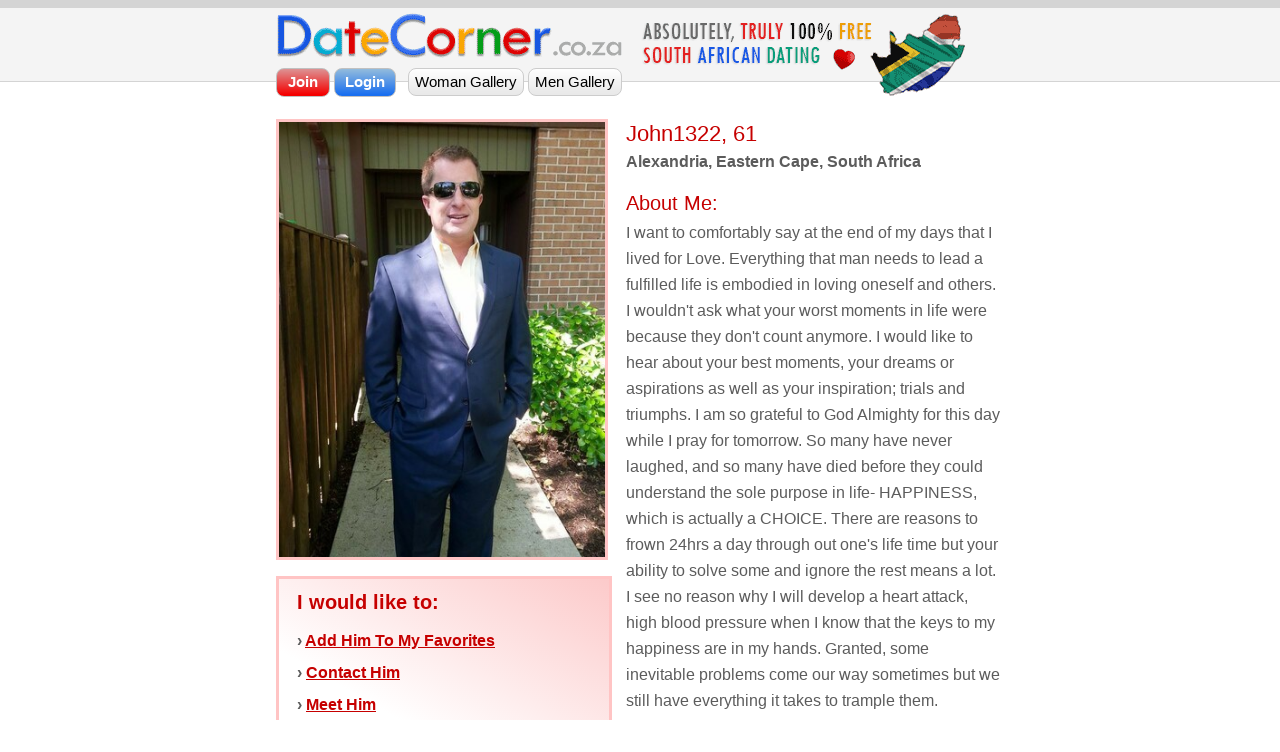

--- FILE ---
content_type: text/html; charset=utf-8
request_url: https://www.datecorner.co.za/cgi-bin/vprofile.cgi?i=197178
body_size: 5017
content:
<!DOCTYPE html>
<html lang="en">
<head>
<meta http-equiv="Content-Type" content="text/html; charset=utf-8">
<title>John1322 61 - Alexandria Dating</title> 

<script type="application/ld+json">
{
  "@context": "https://schema.org",
  "@type": "ProfilePage",
  "name": "John1322 61 - Alexandria Dating",
  "url": "https://www.datecorner.co.za/cgi-bin/vprofile.cgi?i=197178",
  "mainEntity": {
    "@type": "Person",
	"@id": "https://www.datecorner.co.za/cgi-bin/vprofile.cgi?i=197178",
    "name": "John1322",
    "description": "I want to comfortably say at the end of my days that I lived for Love.", 
    "gender": "Male",
      "image": [
         {
            "@type": "ImageObject",
            "contentUrl": "https://www.datecorner.co.za/plarge/303808.jpg",
            "thumbnailUrl": "https://www.datecorner.co.za/sthumbs/303808.jpg"
	     }
      ],
    "address": {
      "@type": "PostalAddress",
      "addressLocality": "Alexandria",
      "addressRegion": "Eastern Cape",
      "addressCountry": "South Africa"
    },
    "knowsLanguage": "English"
  } 
}
</script>
 

<link rel="canonical" href="https://www.datecorner.co.za/cgi-bin/vprofile.cgi?i=197178"> 

<meta name="viewport" content="width=device-width, initial-scale=1.0">

<link href="https://www.datecorner.co.za/css/external.css" rel="stylesheet" type="text/css">

<meta property="og:url" content="http://www.datecorner.co.za">


<!-- Google tag (gtag.js) -->
<script async src="https://www.googletagmanager.com/gtag/js?id=G-YXT7G03SKG"></script>
<script>
  window.dataLayer = window.dataLayer || [];
  function gtag(){dataLayer.push(arguments);}
  gtag('js', new Date());
  gtag('config', 'G-YXT7G03SKG');
</script>


<style>

.notlogged_container 
{ 
width: 360px; 
clear: both;
margin: 0 auto;
overflow:auto;
margin-top: 10px;
}

.menu_but_red {
  background: linear-gradient(0deg,#F50000 5%,#dd9394); 
  border: 1 px solid #FF8585;
  color: white;
  text-align: center;
  text-decoration: none;
  font-size: 15px;
  border-radius: 8px;
  font-weight: bold; 
  padding: 4px 11px 6px 11px;
}
.menu_but_red:hover { color: white; background: #ff0004; cursor: pointer;}
.menu_but_red:focus { color: white; }

.menu_but_blue {
  /*background-color: #ce2e2e;*/
  background: linear-gradient(0deg,rgb(25, 111, 240) 5%,#93bcdd); 
  border: 1 px solid #859BFF;
  color: white;
  text-align: center;
  text-decoration: none;
  font-size: 15px;
  border-radius: 8px;
  font-weight: bold; 
  padding: 4px 10px 6px 10px;
}
.menu_but_blue:hover { color: white; background: #35a4ff; cursor: pointer;}
.menu_but_blue:focus { color: white; }



.menu_but_grey {
  background: linear-gradient(0deg,rgb(233, 233, 233) 5%,#ffffff); 
  border: 1px solid rgb(204, 204, 204);
  color: rgb(0, 0, 0);
  text-align: center;
  text-decoration: none; 
  font-size: 15px;
  border-radius: 8px;
  padding: 4px 6px 5px 6px;
  
}
.menu_but_grey:hover { color: white; background: #525252; cursor: pointer;}
.menu_but_grey:focus { color: white; }





.ext_top
{
height: 154px; background-color: rgb(244, 244, 244);
}

.ext_top2
{
margin: 0 auto;
width: 360px;
}

.logo_holder1
{
height: 92px; 
width: 360px;
}

.logo_holder2
{
height: 60px;
width: 360px;
margin-top: 10px;
background-repeat:no-repeat;
background-image: url(https://www.datecorner.co.za/images/absfree3.png); 
}

.logo_holder3
{
position: absolute;
width: 95px;
height: 82px;
background-image: url(https://www.datecorner.co.za/images/sainv2.png); 
background-repeat:no-repeat;
margin: -68px 0 0 234px;
}

.logo_img1
{
background-image: url(https://www.datecorner.co.za/images/nd_logo1.png);
background-repeat:no-repeat;
height: 92px;
width: 360px;
}


/* if width > 740 ----------------------------------------------------------------------------------------------- */
@media only screen and (min-width: 740px)
{

	.notlogged_container
	{
	width:730px;
	}

	.ext_top
	{
	height: 66px; 
	background-color: rgb(244, 244, 244);
	}

	.ext_top2
	{
	width: 740px; 
	}

	.logo_holder1
	{
	float: left; 
	width: 365px;
	}

	.logo_holder2
	{
	float: left; 
	width: 365px;  
	margin-top: 12px;
	}

	.logo_holder3
	{
	margin: 6px 0 0 600px;
	}

}

</style>

 <meta name="description" content="John1322 61 - Alexandria, Eastern Cape, South Africa Online Dating Profile."> 
<style>

A {COLOR: #C60000}
A:visited {COLOR: #C60000}
A:active {COLOR: #990000}
A:hover { COLOR: #990000}

h1
{
margin: 0px;
font-weight: normal;
}

h2
{
font-family: Tahoma, Geneva, sans-serif;
font-size: 16px;
font-weight: bold;
line-height: 26px;
color: #5c5c5c;
margin: 0px;
}

h3, h4
{
font-family: Tahoma, Geneva, sans-serif;
font-size: 20px;
color: #C60000;
line-height: 34px;
font-weight: normal;
margin: 0px;
}



.left_phot_container
{
margin: 0 auto;
width: 326px; 
}

 
   
.photo_box
{
border: 3px solid #ffc4c4;
margin: 0 auto;
margin-top: 14px;
width: 326px;
height: auto;
}
.photo_box:hover { border: 3px solid #C60000; cursor: pointer}



.prof_content_336
{
width: 336px;
margin: auto;
margin-top: 6px;
}

.would_like_to
{
clear: both;
font-weight: bold;
padding: 8px 14px 10px 18px;
line-height: 32px;
background: linear-gradient(30deg,rgb(255, 255, 255) 30%,#fccaca); 
border: 3px solid #ffc4c4;

}

.location_rec
{
font-size: 16px;
font-weight: bold;
color: rgb(48, 48, 48);
}

p { margin: 0 }
.item_spacer { height: 14px; }


.pdetails1
{
font-weight: bold;
overflow: auto;
float: left;
width: 176px;
}
.pdetails2
{
overflow: auto;
width: 156px;
margin-bottom: 5px;
}
.pdetails3
{
clear:both;
}

.photo_extra_thumb /* Extra Photos */
{
border: 3px solid #ffc4c4;
float: left; 
}
.photo_extra_thumb:hover { border: 3px solid #C60000; } 


.profile_details { margin-top: 12px;  }


.next_prev_cache { border: 2px solid #ffc4c4; height: 50px; width: 50px } 
.next_prev_cache:hover { border-color: #C60000;  } 

.nextprofile { line-height: 32px;}

.prev_next_profs_holder { height: 56px; }



.button_red {
  background-color: #A40000;
  border: none;
  color: white;
  padding: 14px;
  text-align: center;
  text-decoration: none;
  display: inline-block;
  font-size: 16px;
  border-radius: 8px;
  margin: 4px 2px;
  font-weight: bold;
  cursor: pointer;
}
.button_red:hover {
	background-color: #DC0002;
	border: none;
	color: white;
}
.button_red:visited {
color: white;
}
.button_red:focus {
	border: none;
	color: white;	
}



/* ----------------------------------------------------------------------------------*/
    @media only screen and (min-width: 805px)
    {

		.photo_box 
		{
		margin: 0;
		}

		.would_like_to
		{
		width: 298px;
		}

		.prof_content_336 { width: 728px; }
		.profile_details 
		{ 
		 margin-top: 0px;
		float: left; 
		width: 374px;
		margin-left: 6px;
		}

		.left_phot_container 
		{ 
		float: left;
		margin: 0px; width: 344px; 
		}

		.pdetails1
		{
		overflow: auto;
		float: left;
		width: 180px;
		}

		.pdetails2
		{
		overflow: auto;
		width: 190px;
		}

	}

</style>
</head> 
<body>


<div style="height: 8px; background-color: rgb(212, 212, 212); "></div>

<div class="ext_top">
<div class="ext_top2"> 

	<div class="logo_holder1">
			<div style="width: 360px; height: 60px; cursor: pointer;" class="logo_img1" onclick="location.href='https://www.datecorner.co.za'"></div>

			<div style="position: absolute; margin: 0 0 0 6px; width: 124px; border: 0px solid">
				<input type="button" name="join" id="join" value="Join" class="menu_but_red" onclick="window.location='https://www.datecorner.co.za'">	
				<input type="button" name="login" id="login" value="Login" class="menu_but_blue" onclick="window.location='https://www.datecorner.co.za/cgi-bin/login.cgi'">	
			</div>

			<div style="position: absolute; margin: 0 0 0 120px; width: 232px; border: 0px solid; text-align: right;">
				<input type="button" name="wgal" id="wgal" value="Woman Gallery" class="menu_but_grey" onclick="window.location='https://www.datecorner.co.za/cgi-bin/gallery_woman.cgi'">	
				<input type="button" name="mgal" id="mgal" value="Men Gallery" class="menu_but_grey" onclick="window.location='https://www.datecorner.co.za/cgi-bin/gallery_men.cgi'">	
			</div> 
	</div>
	<div class="logo_holder2"></div>
	<div class="logo_holder3"></div>
	

</div>
</div>

<div style="border-bottom: 1px solid rgb(212, 212, 212); height: 7px; background-color: rgb(244, 244, 244)"></div>
<div style="clear:both; height: 3px"></div>

<main>
	<div class="notlogged_container">
	





<div class="prof_content_336">
  
	<div class="left_phot_container">
			
			<a href="https://www.datecorner.co.za/cgi-bin/jmore.cgi"><img src="https://www.datecorner.co.za/pthumbs/303808.jpg" class="photo_box" alt="John1322, 61 Alexandria, Eastern Cape, South Africa"></a>
			
			
			
			<div style="height: 8px; clear: both"></div>
			<div class="would_like_to">
					<div class="medred">I would like to:</div>
					<div style="margin-top: 8px">
						&#x203A; <a href="https://www.datecorner.co.za/cgi-bin/jmore.cgi" class="normaltext_red">Add Him To My Favorites</a>
					</div>
					<div>
						&#x203A; <a href="https://www.datecorner.co.za/cgi-bin/jmore.cgi" class="normaltext_red">Contact Him</a> <br>
						&#x203A; <a href="https://www.datecorner.co.za/cgi-bin/jmore.cgi" class="normaltext_red">Meet Him</a> <br>
						&#x203A; <a href="https://www.datecorner.co.za/cgi-bin/jmore.cgi" class="normaltext_red">Date Him</a> <br>
					</div>

			</div>
	</div>





	<div class="profile_details">

			<h1>John1322, 61</h1>
			<h2>Alexandria, Eastern Cape, South Africa</h2>

        
        

			<div style="height: 11px"></div>

			
		<div class="medhead"><h3>About Me:</h3></div>
		<p class="normaltext">I want to comfortably say at the end of my days that I lived for Love. Everything that man needs to lead a fulfilled life is embodied in loving oneself and others. I wouldn't ask what your worst moments in life were because they don't count anymore. I would like to hear about your best moments, your dreams or aspirations as well as your inspiration; trials and triumphs. I am so grateful to God Almighty for this day while I pray for tomorrow. So many have never laughed, and so many have died before they could understand the sole purpose in life- HAPPINESS, which is actually a CHOICE. There are reasons to frown 24hrs a day through out one's life time but your ability to solve some and ignore the rest means a lot. I see no reason why I will develop a heart attack, high blood pressure when I know that the keys to my happiness are in my hands. Granted, some inevitable problems come our way sometimes but we still have everything it takes to trample them.<br><br>I am no Saint but a man who have had his fare share of life and have come to learn valuable lessons that I wished I've learned earlier. Life is simple: eat when you have, laugh when you can, blame no one for your problems, solve the ones you can and think less of the past but let your heart be filled with hope for all the goodies that tomorrow brings.</p>
		<div class="item_spacer"></div>
		
	<div class="medhead"><h3>Looking For:</h3></div>
	<span class="normaltext"><strong>A woman (40 - 90)</strong></span><br><p class="normaltext">I am looking for a woman I love and live with for the rest of my days on earth. A woman we will both build a world of our own together.</p> <div class="item_spacer"></div> <div class="medhead"><h4>Info:</h4></div>
					<div class="pdetails1">Relationship Status:		</div>
					<div class="pdetails2">Divorced		</div>
					<div class="pdetails3"></div>
				
					<div class="pdetails1">Children:		</div>
					<div class="pdetails2">I have		</div>
					<div class="pdetails3"></div>
				
					<div class="pdetails1">No of children:		</div>
					<div class="pdetails2">1		</div>
					<div class="pdetails3"></div>
				
					<div class="pdetails1">Home Language:		</div>
					<div class="pdetails2">English		</div>
					<div class="pdetails3"></div>
				 <div class="item_spacer"></div> <div class="medhead"><h4>Appearance:</h4></div>
						<div class="pdetails1">Ethnicity:	</div>
						<div class="pdetails2">White/Caucasian		</div>
						<div class="pdetails3"></div>							
				
						<div class="pdetails1">Height:	</div>
						<div class="pdetails2">148cm (4' 10.3")		</div>
						<div class="pdetails3"></div>							
				
						<div class="pdetails1">Body Type:	</div>
						<div class="pdetails2">Average		</div>
						<div class="pdetails3"></div>			
				 <div class="item_spacer"></div> <div class="medhead"><h4>Work &amp; Profession:</h4></div>
						<div class="pdetails1">Education:	</div>
						<div class="pdetails2">College/University		</div>
						<div class="pdetails3"></div>			
					
						<div class="pdetails1">Profession:	</div>
						<div class="pdetails2">Business 		</div>
						<div class="pdetails3"></div>			
					
						<div class="pdetails1">Income:	</div>
						<div class="pdetails2">Comfortable		</div>
						<div class="pdetails3"></div>	
					 <div class="item_spacer"></div> <div class="medhead"><h4>Life Style:</h4></div>
						<div class="pdetails1">Eating Habits:	</div>
						<div class="pdetails2">I eat healthily		</div>
						<div class="pdetails3"></div>	
					
						<div class="pdetails1">Smoking:	</div>
						<div class="pdetails2">I'm a Non-Smoker		</div>
						<div class="pdetails3"></div>	
					
						<div class="pdetails1">Drinking:	</div>
						<div class="pdetails2">I don't drink		</div>
						<div class="pdetails3"></div>	
					
			
			<br>
			<span class="medred">
			<a href="https://www.datecorner.co.za"><b>Join Now</b></a> to find love in:
			</span>

			<br>
			<a href="https://www.datecorner.co.za#join" class="normaltext_red"><b>Eastern Cape</b></a>:   
<a href="https://www.datecorner.co.za/cgi-bin/jmore.cgi">Alexandria</a>,  
<a href="https://www.datecorner.co.za/cgi-bin/jmore.cgi">Boknesstrand</a>,  
<a href="https://www.datecorner.co.za/cgi-bin/jmore.cgi">Kenton on Sea</a>,  
<a href="https://www.datecorner.co.za/cgi-bin/jmore.cgi">Grahamstown</a>,  
<a href="https://www.datecorner.co.za/cgi-bin/jmore.cgi">Bathurst</a>,  
<a href="https://www.datecorner.co.za/cgi-bin/jmore.cgi">Port Alfred</a>,  
<a href="https://www.datecorner.co.za/cgi-bin/jmore.cgi">Alicedale</a>,  <a href="https://www.datecorner.co.za/cgi-bin/jmore.cgi">Grahamstown Central</a>, <a href="https://www.datecorner.co.za/cgi-bin/jmore.cgi">Cradock Heights</a>, <a href="https://www.datecorner.co.za/cgi-bin/jmore.cgi">Eluxolweni</a>, <a href="https://www.datecorner.co.za/cgi-bin/jmore.cgi">Fingo</a>, <a href="https://www.datecorner.co.za/cgi-bin/jmore.cgi">King Flats</a>
			<br>

			<div style="clear:both; display:block">
			<div style="clear: both; height: 12px"></div>
			<a href="https://www.datecorner.co.za/cgi-bin/vprofile.cgi?i=197176" class="button_red"><strong>View Next Profile</strong></a>
			</div>

	</div>




	<div style="clear: both; height: 12px"></div>

</div>



<div style="clear:both"></div>
<div style="height: 14px"></div>

	</div>
</main>


<div style="border-top: 1px solid rgb(212, 212, 212); background: linear-gradient(0deg,rgb(255, 255, 255) 5%,#f1f1f1); "> 
<div style="margin: auto; margin-top: 14px; margin-bottom: 14px; width: 360px; height: 60px" class="logo_img1"></div>

	<div style="width: 360px; margin: 0 auto; text-align: center; font-weight: bold; color: black;"> 
		<a href="https://www.datecorner.co.za" class="normaltext_red">Join Now</a> | <a href="https://www.datecorner.co.za/cgi-bin/login.cgi" class="normaltext_red">Login</a> <br>
		<a href="https://www.datecorner.co.za/cgi-bin/gallery_woman.cgi" class="normaltext_red">Woman Gallery</a> | <a href="https://www.datecorner.co.za/cgi-bin/privacy.cgi" class="normaltext_red">Privacy Policy</a> <br>
		<a href="https://www.datecorner.co.za/cgi-bin/gallery_men.cgi" class="normaltext_red">Men Gallery</a> | <a href="https://www.datecorner.co.za/cgi-bin/terms.cgi" class="normaltext_red">Terms of Use</a>
	</div>

	<div style="width: 360px; margin: 0 auto; text-align: center; color: black;"> 
		<div style="clear:both; text-align: center; display:inline-block; margin-top: 12px; width: 360px; color: black">
			<div id="copyrightx"></div>
			All Rights Reserved 
			<br><br><br>
			
		</div>
		<script>
			var dt = new Date();
			var y  = dt.getYear();
			if (y < 1000) y +=1900;
			document.getElementById("copyrightx").innerHTML = "Copyright @ 2013 -" + y + " DateCorner.co.za";
		</script>
	</div>

</div>



<script type="application/ld+json">
{
  "@context": "https://schema.org",
  "@type": "Organization",
  "name": "DateCorner.co.za",
  "url": "https://www.datecorner.co.za/",
  "logo": "https://www.datecorner.co.za/android-chrome-512x512.png",
  "contactPoint": {
    "@type": "ContactPoint",
    "url": "https://www.datecorner.co.za/cgi-bin/contactpub.cgi",
    "contactType": "Customer Support",
    "areaServed": "ZA",
    "availableLanguage": ["en"]
  }
}
</script>



<script>
function setCookie(name, value, expirationMonths) {  
const date = new Date();  date.setMonth(date.getMonth() + expirationMonths); const expires = "expires=" + date.toUTCString();
const cookieString = name + "=" + value + ";" + expires + ";path=/"; document.cookie = cookieString; }
setCookie("w", window.innerWidth, 3);
</script>


 <!-- 0.064039 -->  
</body>
</html>


--- FILE ---
content_type: text/css
request_url: https://www.datecorner.co.za/css/external.css
body_size: 1348
content:
@charset "utf-8";

body { 
	margin: 0;
	font-family: Tahoma, Geneva, sans-serif;
	font-size: 16px;
	line-height: 26px;
	color: #5c5c5c; 
}

A {COLOR: #005CB9}
A:visited {COLOR: #005CB9}
A:active {COLOR: #3C9DFF}
A:hover { COLOR: #3C9DFF}

.normaltext_red {
	font-family: Tahoma, Geneva, sans-serif;
	font-size: 16px;
	line-height: 26px;
	color: #C60000;
}
a.normaltext_red:visited { color: #C60000;  }
a.normaltext_red:active { color: #C60000; }
a.normaltext_red:hover { color: #ff1f1f; }


.medred {
	font-family: Tahoma, Geneva, sans-serif;
	font-size: 20px;
	color: #C60000;
	line-height: 30px;
}
a.medred:visited {COLOR: #C60000}
a.medred:active {COLOR: #C60000}
a.medred:hover { COLOR: #FF8040}


.button_red {
  background-color: #A40000;
  border: none;
  color: white;
  padding: 14px;
  text-align: center;
  text-decoration: none;
  display: inline-block;
  font-size: 16px;
  margin: 4px 2px;
  border-radius: 8px;
  font-weight: bold;
}
.button_red:hover {
	background-color: #DC0002;
	border: none;
	color: white;
}
.button_red:visited {
color: white;
}
.button_red:focus {
	border: none;
	color: white;	
}


input {
	padding: 4px;
    border: 1px solid silver;
    background-color: #F8F8F8;
    font-family: tahoma, helvetica, sans-serif;
    font-style: normal;
    color: #000;
	font-size: 16px;
}
input:hover {
    color: #000
}
input:focus {
    color: #000
}

textarea{
	padding: 4px;
    border: 1px solid silver;
    background-color: #F8F8F8;
    font-family: tahoma, helvetica, sans-serif;
    font-style: normal;
    color: #000;
	font-size: 16px;
}

select {
	padding: 4px;
    border: 1px solid silver;
    background-color: #F8F8F8;
    font-family: tahoma, helvetica, sans-serif;
    font-style: normal;
    color: #000;
	font-size: 16px;
}

input[type=checkbox] {
    /* transform: scale(1.6); */
    width: 20px;
    height: 20px;
}

 input[type=radio] {
 transform: scale(1.3);
 margin-top: 7px;
}



.menufont {
	font-family: Tahoma, Geneva, sans-serif;
	font-size: 16px;
	color: #C60000;
	/* text-decoration: none; */
}
a.menufont:visited { color: #C60000; }
a.menufont:active { color: #4B4B4B; }
a.menufont:hover { 	color: #4B4B4B; text-decoration: underline; }


h1 {
	font-family: Tahoma, Geneva, sans-serif;
	font-size: 22px;
	color: #C60000;
	line-height: 30px;
	font-weight: normal;
	margin: 0;
}

h2 {
	font-family: Tahoma, Geneva, sans-serif;
	font-size: 22px;
	color: #C60000;
	line-height: 30px;
	font-weight: normal;
	margin: 0;
}



.bigred
{
	font-family: Tahoma, Geneva, sans-serif;
	font-size: 22px;
	color: #C60000;
	line-height: 30px;

}

.medhead {
	font-family: Tahoma, Geneva, sans-serif;
	font-size: 20px;
	color: #C60000;
	line-height: 34px;
}



.Lform1
{
float: left;
width: 85px;
margin: 0 0 0 16px;
height: 30px;
}
.Lform2
{
float: left;
width: 200px;
}
.Lform3
{
clear:both;
height: 10px;
}

.loginborder
{
width:326px;
margin: 0 auto;
overflow: auto;
margin-bottom: 20px;
/* background: linear-gradient(20deg,white 57%,#fcc5c5); */
}

.bk_hover { background-color: white; border: 3px solid #FFD9D9; }
.bk_hover:hover { border: 3px solid #C60000;}

 
.redborder
{
border: 5px solid #ffc6c6;
background: linear-gradient(20deg,white 57%,#fcc5c5);
}



.prevnext_container
{
clear: both;
width:756px;
margin: 0 auto;
margin-bottom: 20px;
margin-top: 8px;
}
.prevnext_p
{
margin: 0 auto;
float:left;
width:50%;
margin-bottom: 16px;
}
.pages_p
{
margin: 0 auto;
float:right;
width:50%;
margin-bottom: 16px;
text-align:right;
}


.redborder_notllogged 
{ 
width: 304px; 
overflow: auto; 
border: 5px solid #FFD9D9;
margin: 0 auto;
padding: 7px 12px 7px 12px;
background: linear-gradient(33deg,white 75%,#fcc5c5);
}

.reg_inputleft 
{ 
text-align: left; 
margin-top: 8px;
}
.reg_inputright 
{ 
margin-bottom: 14px; 
}

.formp1
{
padding: 3px;
}

.formp2
{
margin-bottom: 6px;
margin-top: -8px;
padding: 3px;
}

.formp3
{
height: 0px;	
}

.tmpl_inner
{
margin: 0 auto;
width: 336px;
}

.advertdiv { width: 360px; margin: auto; }

/* if width > 740 ----------------------------------------------------------------------------------------------- */
@media only screen and (min-width: 740px)
{

	.advertdiv { width: 728px; }

	.tmpl_inner
	{
	width: 728px;
	}

	.Lform2 { width: 260px; }

	.loginborder
	{
	width: 400px;
	margin: auto;
	margin-bottom: 20px;
	}

	.formp1 /* contactpub */
	{
	float: left;
	width: 180px;
	padding: 1px;
	padding-right: 15px;
	margin: 10px 0 0 0;
	}

	.formp2
	{
	float: left;
	width: 350px;
	padding: 1px;
	margin: 10px 0 0 0;
	}

	.formp3
	{
	clear: both;
	height: 6px;	
	}

	.redborder_notllogged
	{
	width: 700px;
	padding: 8px;
	}

	.reg_inputleft
	{
	float: left;
	width:320px;
	text-align: right;
	margin: 0 10px 10px 0;
	}
	.reg_inputright
	{
	float: left;
	width:360px;
	text-align: left;
	margin-bottom: 10px;
	}
	
}  /* end mobile compatibility */

